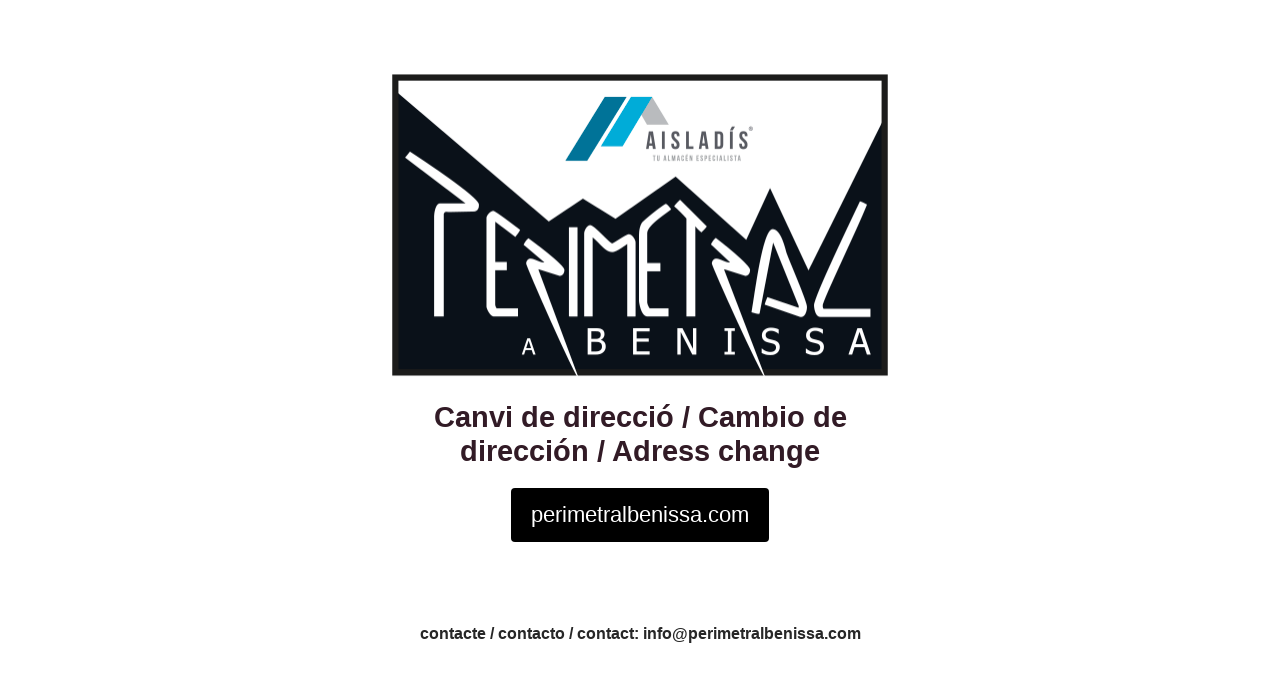

--- FILE ---
content_type: text/html; charset=UTF-8
request_url: https://www.perimetral-benissa.es/col%C2%B7laboracio-amb-abai-assossiacio-benissera-anti-incendis/
body_size: 5160
content:
<!DOCTYPE html>
<html class="sp-html 
			sp-seedprod sp-h-full" lang="es">
<head>
							

		


<!-- Open Graph -->
<meta property="og:url" content="https://www.perimetral-benissa.es/collaboracio-amb-abai-assossiacio-benissera-anti-incendis/" />
<meta property="og:type" content="website" />
						
<!-- Twitter Card -->
<meta name="twitter:card" content="summary" />
						
			<meta charset="UTF-8">
<meta name="viewport" content="width=device-width, initial-scale=1.0">
<!-- Default CSS -->
<link rel='stylesheet' id='seedprod-css-css'  href='https://www.perimetral-benissa.es/wp-content/plugins/coming-soon/public/css/tailwind.min.css?ver=6.18.12' type='text/css' media='all' /> <link rel='stylesheet' id='seedprod-fontawesome-css'  href='https://www.perimetral-benissa.es/wp-content/plugins/coming-soon/public/fontawesome/css/all.min.css?ver=6.18.12' type='text/css' media='all' /> 
	
	
	
	
	

	
	

	
<!-- Global Styles -->
<style>
	#sp-page{color:#272727} #sp-page .sp-header-tag-h1,#sp-page .sp-header-tag-h2,#sp-page .sp-header-tag-h3,#sp-page .sp-header-tag-h4,#sp-page .sp-header-tag-h5,#sp-page .sp-header-tag-h6{color:#000000}#sp-page h1,#sp-page h2,#sp-page h3,#sp-page h4,#sp-page h5,#sp-page h6{color:#000000; font-family:'Helvetica Neue', Arial, sans-serif;font-weight:400;font-style:normal} #sp-page a{color:#FF0000} #sp-page a:hover{color:#cc0000}#sp-page .btn{background-color:#000000}body{background-color:#FFFFFF !important; background-image:;}
	
	
	@media only screen and (max-width: 480px) {
					 #sp-brhhwi {text-align:center !important;} .sp-headline-block-jkhbii,   #sp-jkhbii,   #jkhbii {text-align:center !important;} #sp-button-parent-amdu6m {text-align:center !important;} #sp-iokrru {height:40px !important;} .sp-text-wrapper-w1m1sz,   #sp-w1m1sz,   #w1m1sz {text-align:left !important;}		
			}

	@media only screen and (min-width: 481px) and (max-width: 1024px) {
					 #sp-brhhwi {text-align:center !important;} .sp-headline-block-jkhbii,   #sp-jkhbii,   #jkhbii {text-align:center !important;} #sp-button-parent-amdu6m {text-align:center !important;} #sp-iokrru {height:10px !important;} .sp-text-wrapper-w1m1sz,   #sp-w1m1sz,   #w1m1sz {text-align:left !important;}		
			}

	@media only screen and (min-width: 1024px) {
			}

	

	</style>

<!-- JS -->
<script>
</script>
	
	
	
		<script src="https://www.perimetral-benissa.es/wp-content/plugins/coming-soon/public/js/sp-scripts.min.js" defer></script> 		
	
	
	
	


	<script src="https://www.perimetral-benissa.es/wp-includes/js/jquery/jquery.min.js"></script>
	</head>
<body class="spBgcover sp-h-full sp-antialiased sp-bg-slideshow">
	
			<div id="sp-page" class="spBgcover sp-content-4" style="background-color: rgb(255, 255, 255); font-family: 'Helvetica Neue', Arial, sans-serif; font-weight: 400;"><section id="sp-ks8a8s"      class="sp-el-section " style="width: 600px; max-width: 100%; padding: 10px;"><div id="sp-vw3kvy"      class="sp-el-row sp-w-full  sp-m-auto sm:sp-flex sp-justify-between" style="padding: 0px; width: auto; max-width: 1000px;"><div id="sp-ggzp6w"      class="sp-el-col  sp-w-full" style="width: calc(100% + 0px);"><figure id="sp-brhhwi"   class="sp-image-wrapper sp-el-block" style="margin: 0px; text-align: center;"><div><span><img src="https://www.perimetral-benissa.es/wp-content/uploads/2024/11/logo-perimetral-2.png" alt="" width="496" height="307" data-dynamic-tag="" data-image-src="wpmedia"    srcset=" https://www.perimetral-benissa.es/wp-content/uploads/2024/11/logo-perimetral-2-150x150.png 150w, https://www.perimetral-benissa.es/wp-content/uploads/2024/11/logo-perimetral-2-300x186.png 300w, https://www.perimetral-benissa.es/wp-content/uploads/2024/11/logo-perimetral-2.png 496w" class="sp-image-block-brhhwi custom-preview-class" style="width: 496px;"></span></div><div id="sp-image-dynamic-tags-js-brhhwi"><script>jQuery(function() { image_dynamic_tags('brhhwi' );});</script></div></figure><span href="" target="" rel="" class="sp-header-block-link" style="text-decoration: none;"><h1 id="sp-jkhbii"      class="sp-css-target sp-el-block sp-headline-block-jkhbii sp-type-header" style="font-size: 29px; font-weight: bold; color: rgb(50, 27, 38); text-align: center; margin: 0px;">Canvi de direcció / Cambio de dirección / Adress change</h1></span><div id="sp-button-parent-amdu6m"   class="sp-button-wrapper sp-el-block" style="margin: 0px; text-align: center;"><a href="https://www.perimetralbenissa.com/" id="sp-amdu6m"      target="" rel="nofollow" class="sp-button sp-css-target sp-text-center sp-inline-block sp-leading-none sp-button-amdu6m" style="font-size: 22px; background: rgb(0, 0, 0); color: rgb(255, 255, 255); width: auto; padding: 16px 20px;"><span>perimetralbenissa.com</span></a></div><div id="sp-iokrru"   class="sp-spacer" style="height: 60px;"></div><div id="w1m1sz"      class="sp-css-target sp-text-wrapper sp-el-block sp-text-block-style sp-text-wrapper-w1m1sz mce-content-body html4-captions" style="margin: 0px; text-align: center; position: relative;"  ><p><strong>contacte / contacto / contact: info@perimetralbenissa.com</strong></p></div></div></div></section></div>


<div class="tv">
	<div class="screen mute" id="tv"></div>
</div>

	
<script>
	var sp_is_mobile = false;	
</script>

		</body>

</html>

	